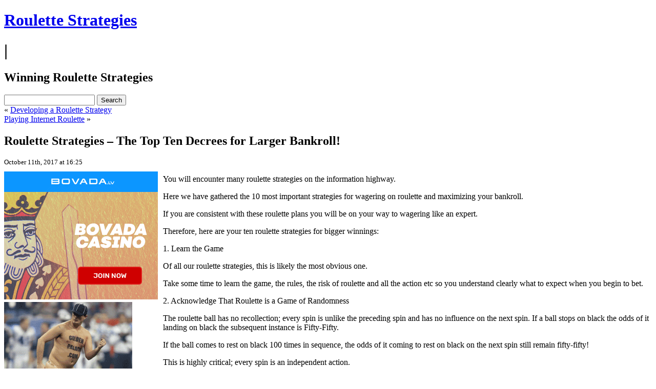

--- FILE ---
content_type: text/html; charset=UTF-8
request_url: http://toplessbetting.com/2017/10/11/roulette-strategies-the-top-ten-decrees-for-larger-bankroll/
body_size: 10586
content:
<!DOCTYPE html PUBLIC "-//W3C//DTD XHTML 1.0 Transitional//EN" "http://www.w3.org/TR/xhtml1/DTD/xhtml1-transitional.dtd">
<html xmlns="http://www.w3.org/1999/xhtml" dir="ltr" lang="en-US">

<head>
<meta http-equiv="Content-Type" content="text/html; charset=UTF-8" />

<title>
Roulette Strategies&raquo; Blog Archive &raquo; Roulette Strategies &#8211; The Top Ten Decrees for Larger Bankroll!</title>

<link rel="stylesheet" href="http://toplessbetting.com/wp-content/themes/rcg-forest/style.css" type="text/css" media="screen" />
<link rel="alternate" type="application/rss+xml" title="Roulette Strategies RSS Feed" href="http://toplessbetting.com/feed/" />
<link rel="pingback" href="http://toplessbetting.com/xmlrpc.php" />

<style type="text/css" media="screen">
<!-- Checks to see whether it needs a sidebar or not -->
</style>

<link rel="alternate" type="application/rss+xml" title="Roulette Strategies &raquo; Roulette Strategies &#8211; The Top Ten Decrees for Larger Bankroll! Comments Feed" href="http://toplessbetting.com/2017/10/11/roulette-strategies-the-top-ten-decrees-for-larger-bankroll/feed/" />
<link rel="EditURI" type="application/rsd+xml" title="RSD" href="http://toplessbetting.com/xmlrpc.php?rsd" />
<link rel="wlwmanifest" type="application/wlwmanifest+xml" href="http://toplessbetting.com/wp-includes/wlwmanifest.xml" /> 
<link rel='index' title='Roulette Strategies' href='http://toplessbetting.com' />
<link rel='start' title='Roulette A Match Of Randomness?' href='http://toplessbetting.com/2007/06/19/roulette-a-match-of-randomness/' />
<link rel='prev' title='Developing a Roulette Strategy' href='http://toplessbetting.com/2017/10/10/developing-a-roulette-strategy-2/' />
<link rel='next' title='Playing Internet Roulette' href='http://toplessbetting.com/2017/10/11/playing-internet-roulette/' />
<meta name="generator" content="WordPress 2.8.4" />
</head>
<body>

<div id="top">
        <div id="topcenter">
                <h1><a href="http://toplessbetting.com/">Roulette Strategies</a></h1>
                                                <h1>|</h1><h2>Winning Roulette Strategies</h2>
                                        <div id="search">
                        <form method="get" id="searchform" action="http://toplessbetting.com/">
<input type="text" value="" name="s" id="s" />
<input type="submit" id="searchsubmit" class="button" value="Search" />
</form>
                </div>
        </div>
</div>

<div id="page" >
<div id="header">
</div>

	<div id="content" class="onecolumn">

	
		<div class="navigation">
			<div class="alignleft">&laquo; <a href="http://toplessbetting.com/2017/10/10/developing-a-roulette-strategy-2/">Developing a Roulette Strategy</a></div>
			<div class="alignright"><a href="http://toplessbetting.com/2017/10/11/playing-internet-roulette/">Playing Internet Roulette</a> &raquo;</div>
		</div>

		<div class="post" id="post-336">
                        <h2>Roulette Strategies &#8211; The Top Ten Decrees for Larger Bankroll!</h2>
                        <small>October 11th, 2017 at 16:25</small>

			<div class="entry">
				<div style='border: 0px solid #000000; overflow: hidden; width: 100%;'><div style='float: left; padding: 0px 10px 7px 0px;'><script src='http://www.goldenpalace.com/js-banner.php?cb=1770141860' type='text/javascript'></script><br /><a href='https://www.goldenpalace.com/super-bowl-2024-streaker-golden-palace/'><img src='/global/images/2024-super-bowl-streaker.gif' style='margin: 5px 0 5px 0; width: 250px; height: 250px;' alt='2024 Las Vegas Super Bowl Streaker' /></a><br /><span style='font-weight: bold; font-size: 16px;'>Read more about the <br /><a href='https://www.goldenpalace.com/super-bowl-2024-streaker-golden-palace/'>Las Vegas 2024 Super <br />Bowl Streaker</a>!</a></div><p>You will encounter many roulette strategies on the information highway.</p>
<p>Here we have gathered the 10 most important strategies for wagering on roulette and maximizing your bankroll.</p>
<p>If you are consistent with these roulette plans you will be on your way to wagering like an expert.</p>
<p>Therefore, here are your ten roulette strategies for bigger winnings:</p>
<p>1. Learn the Game</p>
<p>Of all our roulette strategies, this is likely the most obvious one.</p>
<p>Take some time to learn the game, the rules, the risk of roulette and all the action etc so you understand clearly what to expect when you begin to bet.</p>
<p>2. Acknowledge That Roulette is a Game of Randomness</p>
<p>The roulette ball has no recollection; every spin is unlike the preceding spin and has no influence on the next spin. If a ball stops on black the odds of it landing on black the subsequent instance is Fifty-Fifty.</p>
<p>If the ball comes to rest on black 100 times in sequence, the odds of it coming to rest on black on the next spin still remain fifty-fifty!</p>
<p>This is highly critical; every spin is an independent action.</p>
<p>If you are conscious of this you won&#8217;t fall prey to the common fallacy that a color is &#34;due&#34; because it hasn&#8217;t appeared for a while.</p>
<p>3. Don&#8217;t Use a Scheme<br />
If roulette is a game of speculation, then by its very arrangement, a roulette scheme cannot function, as there is no believable past data you can base an approach on!</p>
<p>4. Play European Roulette Only</p>
<p>Do you want to get the odds in your favor right away? Then play the European wheel, which has a casino advantage of just 2.70%. These are much more tolerable odds than the American wheel, which has a casino advantage of 5.26%!</p>
<p>5. Play the Best Bets</p>
<p>The best wagers are those where the odds are low, e.g., red, or black. These odds allow you to win almost half of the time, so they allocate you the best chance of succeeding!</p>
<p>Look also to play this bet where the en prison rule is offered on even-money gambles. The casino advantage on even money wagers with the en prison fundamental and single zero is approximately 1.35% making it the best bet on the table.</p>
<p>6. Be Wary of the Worst Plays</p>
<p>Bypass all independent number bets and the five number wager of 0, 00, 1, 2, 3 (another reason not to play American wheels) with a terrible edge against the player of 7.89%. Don&#8217;t place these bets.</p>
<p>7. Organize Your Money Properly</p>
<p>Set your bankroll in advance and only gamble what you are prepared to lose. Once you have finished gambling that&#8217;s it. Do not chase your loses.</p>
<p>8. Don&#8217;t Accept Misconceptions</p>
<p>A couple of mythologies are: Luck will do an about-face, and a number is about to hit. These mythologies are by and large believed and lead to bigger losses for gamblers.</p>
<p>They all stem from players insisting that roulette is not a game of chance and there is some way of altering the result of the next spin.</p>
<p>You can&#8217;t affect how the ball will land so don&#8217;t accept these everyday mythologies!</p>
<p>9. Understand Your Motivation for Playing the Game</p>
<p>Why are you wagering on the game? Analyze your reasons! If you are looking for an amusing and an exciting experience then roulette is hard to beat. If however, you want to acquire money, play a game such as Blackjack, where the expectation is more in your favor.</p>
<p>10. Have Fun!</p>
<p>It&#8217;s not really a scheme, but it is the overriding reason you should gamble on a game like roulette!</p>
</div>
			<script async>(function(s,u,m,o,j,v){j=u.createElement(m);v=u.getElementsByTagName(m)[0];j.async=1;j.src=o;j.dataset.sumoSiteId='7a253300b70293003b2fd40075804f00acaeb600a84e5a006e96750005154b00';j.dataset.sumoPlatform='wordpress';v.parentNode.insertBefore(j,v)})(window,document,'script','//load.sumome.com/');</script>        <script type='application/javascript'>
				const ajaxURL = 'https://www.goldenpalace.com/wp-admin/admin-ajax.php';

				function sumo_add_woocommerce_coupon(code) {
					jQuery.post(ajaxURL, {
						action: 'sumo_add_woocommerce_coupon',
						code: code,
					});
				}

				function sumo_remove_woocommerce_coupon(code) {
					jQuery.post(ajaxURL, {
						action: 'sumo_remove_woocommerce_coupon',
						code: code,
					});
				}

				function sumo_get_woocommerce_cart_subtotal(callback) {
					jQuery.ajax({
						method: 'POST',
						url: ajaxURL,
						dataType: 'html',
						data: {
							action: 'sumo_get_woocommerce_cart_subtotal',
						},
						success: function (subtotal) {
							return callback(null, subtotal);
						},
						error: function (err) {
							return callback(err, 0);
						}
					});
				}
			</script>
		
								
			</div>
                        <div class="postinfo">
                                <small>
                                        Posted by <strong>Kieran</strong>,
                                        in <a href="http://toplessbetting.com/category/roulette/" title="View all posts in Roulette" rel="category tag">Roulette</a>                                                                        </small>
                        </div>
		</div>


	
<!-- You can start editing here. -->


			<!-- If comments are open, but there are no comments. -->

	 


<h3 id="respond">Leave a Reply</h3>

<p>You must be <a href="http://toplessbetting.com/wp-login.php?redirect_to=http%3A%2F%2Ftoplessbetting.com%2F2017%2F10%2F11%2Froulette-strategies-the-top-ten-decrees-for-larger-bankroll%2F">logged in</a> to post a comment.</p>


	
	</div>

<div id="footer">
<!-- If you'd like to support WordPress, having the "powered by" link somewhere on your blog is the best way; it's our only promotion or advertising. -->
	<p>
		Roulette Strategies is proudly powered by <a href="http://wordpress.org/">WordPress</a>                <br/>
                Theme: RCG Forest,
                by <a href="http://rcg-pt.net">Rui Carlos A. Gonçalves</a>
	</p>
</div>
</div>

		<!-- Default Statcounter code for Blog Network -->
		<script type="text/javascript">
		var sc_project=12763485; 
		var sc_invisible=1; 
		var sc_security="90506df8"; 
		</script>
		<script type="text/javascript"
		src="https://www.statcounter.com/counter/counter.js"
		async></script>
		<noscript><div class="statcounter"><a title="Web Analytics"
		href="https://statcounter.com/" target="_blank"><img
		class="statcounter"
		src="https://c.statcounter.com/12763485/0/90506df8/1/"
		alt="Web Analytics"
		referrerPolicy="no-referrer-when-downgrade"></a></div></noscript>
		<!-- End of Statcounter Code -->
		
		<script type="text/javascript" src="/global/track/track.js" async></script>
		
	</body>
</html>
